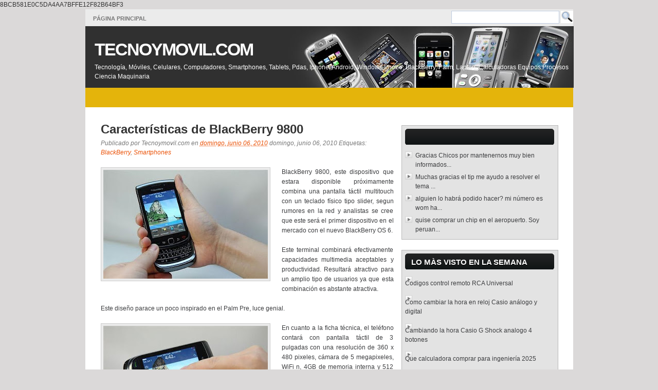

--- FILE ---
content_type: text/html; charset=UTF-8
request_url: https://www.tecnoymovil.com/b/stats?style=BLACK_TRANSPARENT&timeRange=ALL_TIME&token=APq4FmBTPsz38sukyxZvZYl7y21KVtkNZnJaSyN0Gz3ACmVNchKPcJlmSthNx5w9mXo9JV4Vl21Cy5Q5RRyL-8jP-uG5anrFlg
body_size: 22
content:
{"total":1368884,"sparklineOptions":{"backgroundColor":{"fillOpacity":0.1,"fill":"#000000"},"series":[{"areaOpacity":0.3,"color":"#202020"}]},"sparklineData":[[0,37],[1,28],[2,31],[3,28],[4,27],[5,26],[6,24],[7,26],[8,24],[9,47],[10,56],[11,35],[12,44],[13,76],[14,39],[15,39],[16,37],[17,40],[18,41],[19,32],[20,31],[21,59],[22,78],[23,90],[24,99],[25,96],[26,53],[27,96],[28,44],[29,16]],"nextTickMs":1200000}

--- FILE ---
content_type: text/html; charset=utf-8
request_url: https://www.google.com/recaptcha/api2/aframe
body_size: 268
content:
<!DOCTYPE HTML><html><head><meta http-equiv="content-type" content="text/html; charset=UTF-8"></head><body><script nonce="ieWwMxOcl7H6w87384FWGg">/** Anti-fraud and anti-abuse applications only. See google.com/recaptcha */ try{var clients={'sodar':'https://pagead2.googlesyndication.com/pagead/sodar?'};window.addEventListener("message",function(a){try{if(a.source===window.parent){var b=JSON.parse(a.data);var c=clients[b['id']];if(c){var d=document.createElement('img');d.src=c+b['params']+'&rc='+(localStorage.getItem("rc::a")?sessionStorage.getItem("rc::b"):"");window.document.body.appendChild(d);sessionStorage.setItem("rc::e",parseInt(sessionStorage.getItem("rc::e")||0)+1);localStorage.setItem("rc::h",'1769337235585');}}}catch(b){}});window.parent.postMessage("_grecaptcha_ready", "*");}catch(b){}</script></body></html>

--- FILE ---
content_type: text/javascript; charset=UTF-8
request_url: https://www.tecnoymovil.com/2010/06/caracteristicas-de-blackberry-9800.html?action=getFeed&widgetId=Feed1&widgetType=Feed&responseType=js&xssi_token=AOuZoY4I7FRK5y0y0No7J8yPPpex3dVP2A%3A1769337232423
body_size: 531
content:
try {
_WidgetManager._HandleControllerResult('Feed1', 'getFeed',{'status': 'ok', 'feed': {'entries': [{'title': 'Gracias Chicos por mantenernos muy bien informados...', 'link': 'http://www.tecnoymovil.com/2010/09/ya-esta-la-venta-el-tablet-chileno.html?showComment\x3d1762728014914#c2314408158008388355', 'publishedDate': '2025-11-09T14:40:14.000-08:00', 'author': 'Anonymous'}, {'title': 'Muchas gracias el tip me ayudo a resolver el tema ...', 'link': 'http://www.tecnoymovil.com/2016/12/simbolo-de-la-uf-en-hojas-excel.html?showComment\x3d1762727808232#c2416199213006525039', 'publishedDate': '2025-11-09T14:36:48.000-08:00', 'author': 'Anonymous'}, {'title': 'alguien lo habr\xe1 podido hacer? mi n\xfamero es wom ha...', 'link': 'http://www.tecnoymovil.com/2024/10/restriccion-permanencia-wom.html?showComment\x3d1755707262337#c8229825258347911058', 'publishedDate': '2025-08-20T09:27:42.000-07:00', 'author': 'Anonymous'}, {'title': 'quise comprar un chip en el aeropuerto. Soy peruan...', 'link': 'http://www.tecnoymovil.com/2016/09/extranjeros-comprar-una-sim-chip-en.html?showComment\x3d1747970103940#c6546544191036275259', 'publishedDate': '2025-05-22T20:15:03.000-07:00', 'author': 'Anonymous'}, {'title': 'Por compras y \x22herencias\x22 soy propietari...', 'link': 'http://www.tecnoymovil.com/2021/10/por-que-no-debes-comprar-una-hp-12c-en.html?showComment\x3d1744773384974#c8879170259422374270', 'publishedDate': '2025-04-15T20:16:24.000-07:00', 'author': 'Alejo'}], 'title': 'TECNOYMOVIL.COM'}});
} catch (e) {
  if (typeof log != 'undefined') {
    log('HandleControllerResult failed: ' + e);
  }
}
